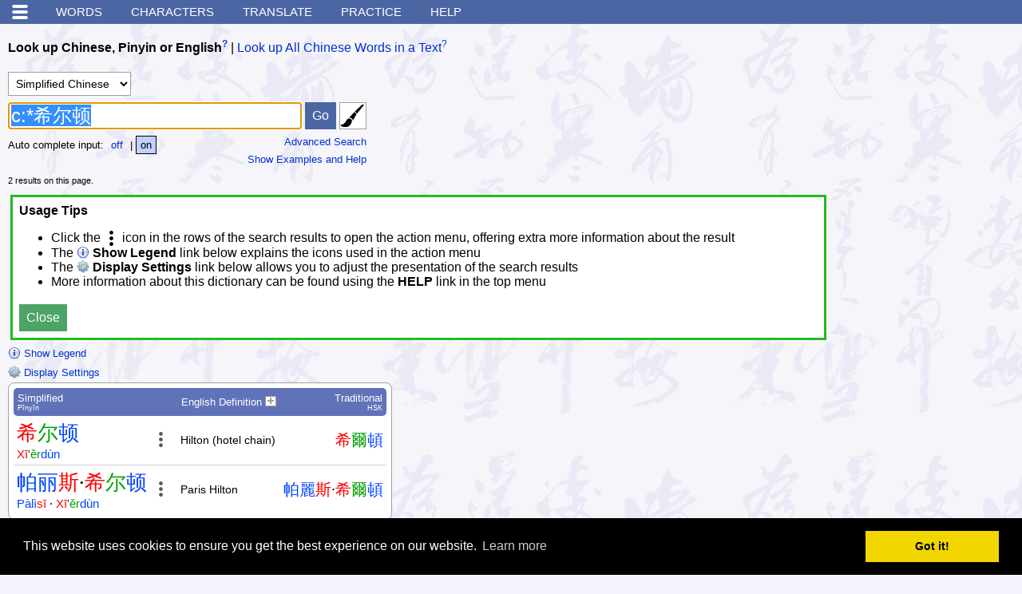

--- FILE ---
content_type: text/html; charset=utf-8
request_url: https://www.google.com/recaptcha/api2/aframe
body_size: 269
content:
<!DOCTYPE HTML><html><head><meta http-equiv="content-type" content="text/html; charset=UTF-8"></head><body><script nonce="QP4YGyO-FhG1F28y8gQ_mw">/** Anti-fraud and anti-abuse applications only. See google.com/recaptcha */ try{var clients={'sodar':'https://pagead2.googlesyndication.com/pagead/sodar?'};window.addEventListener("message",function(a){try{if(a.source===window.parent){var b=JSON.parse(a.data);var c=clients[b['id']];if(c){var d=document.createElement('img');d.src=c+b['params']+'&rc='+(localStorage.getItem("rc::a")?sessionStorage.getItem("rc::b"):"");window.document.body.appendChild(d);sessionStorage.setItem("rc::e",parseInt(sessionStorage.getItem("rc::e")||0)+1);localStorage.setItem("rc::h",'1763005117291');}}}catch(b){}});window.parent.postMessage("_grecaptcha_ready", "*");}catch(b){}</script></body></html>